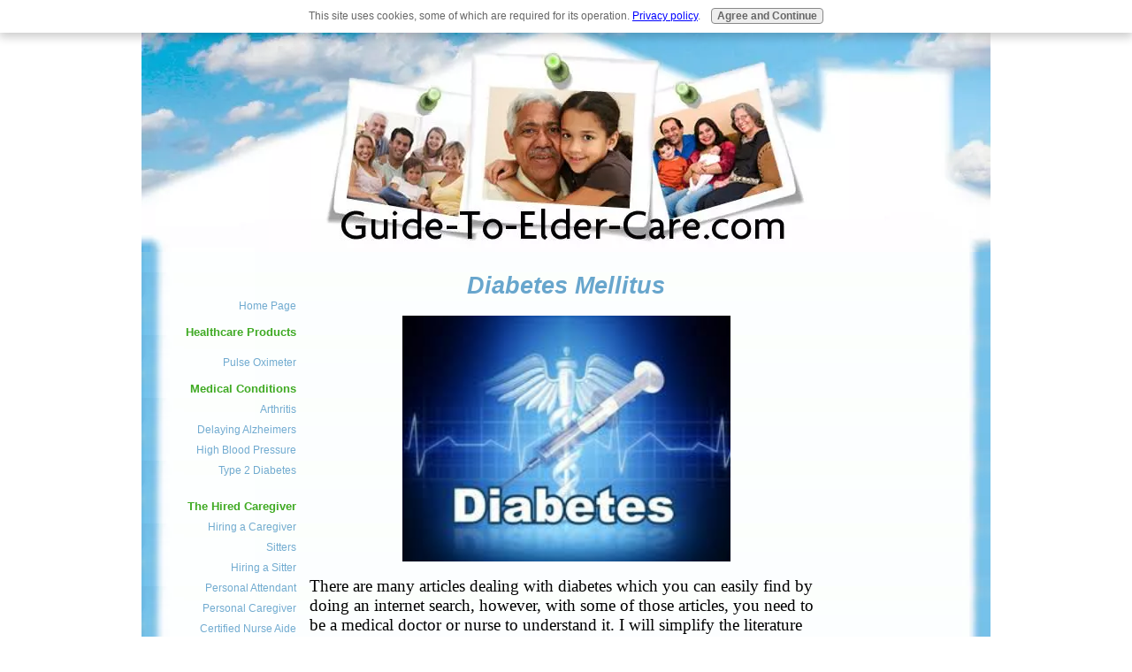

--- FILE ---
content_type: text/html; charset=UTF-8
request_url: https://www.guide-to-elder-care.com/Diabetes.html
body_size: 10999
content:
<!DOCTYPE HTML>
<html>
<head><meta http-equiv="content-type" content="text/html; charset=UTF-8"><title>Diabetes</title><meta name="description" content="Diabetes is one of the most devastating conditions that our society has which has multiple comorbidities."><meta name="robots" content="noindex,nofollow"><link href="/sd/support-files/A.style.css.pagespeed.cf.hwHoXhKaNI.css" rel="stylesheet" type="text/css"><meta id="viewport" name="viewport" content="width=device-width, initial-scale=1, maximum-scale=1, minimum-scale=1">
<!-- start: tool_blocks.sbi_html_head -->
<link rel="canonical" href="https://www.guide-to-elder-care.com/Diabetes.html"/>
<link rel="alternate" type="application/rss+xml" title="RSS" href="https://www.guide-to-elder-care.com/elder-care.xml">
<meta property="og:site_name" content="Guide To Elder Care"/>
<meta property="og:title" content="Diabetes"/>
<meta property="og:description" content="Diabetes is one of the most devastating conditions that our society has which has multiple comorbidities."/>
<meta property="og:type" content="article"/>
<meta property="og:url" content="https://www.guide-to-elder-care.com/Diabetes.html"/>
<meta property="og:image" content="https://www.guide-to-elder-care.com/images/Symptoms-of-diabetes.jpg"/>
<meta property="og:image" content="https://www.guide-to-elder-care.com/images/diabetes-prevention-program-fact_m.png"/>
<meta property="og:image" content="https://www.guide-to-elder-care.com/images/Diabetes-Control.jpg"/>
<!-- SD -->
<script>var https_page=0</script>
<script src="https://www.guide-to-elder-care.com/sd/support-files/gdprcookie.js.pagespeed.jm.pkndbbCar4.js" async defer></script><!-- end: tool_blocks.sbi_html_head -->
<!-- start: shared_blocks.2651530#end-of-head -->
<script async src="https://pagead2.googlesyndication.com/pagead/js/adsbygoogle.js"></script>
<script>(adsbygoogle=window.adsbygoogle||[]).push({google_ad_client:"ca-pub-3540910938585139",enable_page_level_ads:true});</script>
<!-- end: shared_blocks.2651530#end-of-head -->
<script>var FIX=FIX||{};</script><script>var MOBILE=MOBILE||{};MOBILE.viewMode="full";MOBILE.deviceType="other";MOBILE.userAgent="";if(typeof mobileSandBox!=='undefined'){MOBILE.enabled=true;}MOBILE.hasCookie=function(key,value){var regexp=new RegExp(key+'='+value);return regexp.test(document.cookie);};MOBILE.overwriteViewport=function(){var viewport=document.querySelector("#viewport");if(viewport){viewport.content='';}};MOBILE.checkIfMobile=function(){if(!MOBILE.enabled){MOBILE.enabled=/mobileTrial=1/.test(document.cookie);}MOBILE.userAgent=navigator.userAgent;var androidMobile=(/Android/i.test(MOBILE.userAgent)&&(/Mobile/i.test(MOBILE.userAgent)));if(androidMobile){if((screen.width>1000)&&(screen.height>550)){androidMobile=false;}}if(MOBILE.enabled&&((/iPhone|iPod|BlackBerry/i.test(MOBILE.userAgent)&&(!/iPad/i.test(MOBILE.userAgent)))||androidMobile)){MOBILE.deviceType="mobile";document.documentElement.className+=" m";if(MOBILE.hasCookie("fullView",'true')){document.documentElement.className+=" fullView";MOBILE.viewMode="full";MOBILE.overwriteViewport();}else{document.documentElement.className+=" mobile";MOBILE.viewMode="mobile";}if(MOBILE.userAgent.match(/Android 2/i)){document.documentElement.className+=" android2";}}else{MOBILE.overwriteViewport();}};MOBILE.viewportWidth=function(){var viewportWidth;if(typeof window.innerWidth!="undefined"){viewportWidth=window.innerWidth;}else if(typeof document.documentElement!="undefined"&&typeof document.documentElement.offsetWidth!="undefined"&&document.documentElement.offsetWidth!=0){viewportWidth=document.documentElement.offsetWidth;}else{viewportWidth=document.getElementsByTagName('body')[0].offsetWidth;}return viewportWidth;};MOBILE.destroyAd=function(slot){var ins=document.getElementsByTagName("ins");for(var i=0,insLen=ins.length;i<insLen;i++){var elem=ins[i];if(elem.getAttribute("data-ad-slot")==slot){var parent=elem.parentNode;parent.removeChild(elem);break;}}if(!elem){throw new Error("INS tag with data-ad-slot value "+slot+" is absent in the code");}};MOBILE.updateValues=function(client,slot,width,height){var ins=document.getElementsByTagName("ins");for(var i=0,insLen=ins.length;i<insLen;i++){var elem=ins[i];if(/adsbygoogle/.test(elem.className)){break;}}if(!elem){throw new Error("INS tag with class name 'adsbygoogle' is absent in the code");}elem.style.width=width+'px';elem.style.height=height+'px';elem.setAttribute('data-ad-client',client);elem.setAttribute('data-ad-slot',slot);};MOBILE.checkIfMobile();if(typeof mobileSandBox!=='undefined'){MOBILE.enabled=true;}MOBILE.hasCookie=function(key,value){var regexp=new RegExp(key+'='+value);return regexp.test(document.cookie);};MOBILE.overwriteViewport=function(){var viewport=document.querySelector("#viewport");if(viewport){viewport.content='';}};MOBILE.checkIfMobile=function(){if(!MOBILE.enabled){MOBILE.enabled=/mobileTrial=1/.test(document.cookie);}MOBILE.userAgent=navigator.userAgent;var androidMobile=(/Android/i.test(MOBILE.userAgent)&&(/Mobile/i.test(MOBILE.userAgent)));if(androidMobile){if((screen.width>1000)&&(screen.height>550)){androidMobile=false;}}if(MOBILE.enabled&&((/iPhone|iPod|BlackBerry/i.test(MOBILE.userAgent)&&(!/iPad/i.test(MOBILE.userAgent)))||androidMobile)){MOBILE.deviceType="mobile";document.documentElement.className+=" m";if(MOBILE.hasCookie("fullView",'true')){document.documentElement.className+=" fullView";MOBILE.viewMode="full";MOBILE.overwriteViewport();}else{document.documentElement.className+=" mobile";MOBILE.viewMode="mobile";}if(MOBILE.userAgent.match(/Android 2/i)){document.documentElement.className+=" android2";}}else{MOBILE.overwriteViewport();}};MOBILE.viewportWidth=function(){var viewportWidth;if(typeof window.innerWidth!="undefined"){viewportWidth=window.innerWidth;}else if(typeof document.documentElement!="undefined"&&typeof document.documentElement.offsetWidth!="undefined"&&document.documentElement.offsetWidth!=0){viewportWidth=document.documentElement.offsetWidth;}else{viewportWidth=document.getElementsByTagName('body')[0].offsetWidth;}return viewportWidth;};MOBILE.destroyAd=function(slot){var ins=document.getElementsByTagName("ins");for(var i=0,insLen=ins.length;i<insLen;i++){var elem=ins[i];if(elem.getAttribute("data-ad-slot")==slot){var parent=elem.parentNode;parent.removeChild(elem);break;}}if(!elem){throw new Error("INS tag with data-ad-slot value "+slot+" is absent in the code");}};MOBILE.updateValues=function(client,slot,width,height){var ins=document.getElementsByTagName("ins");for(var i=0,insLen=ins.length;i<insLen;i++){var elem=ins[i];if(/adsbygoogle/.test(elem.className)){break;}}if(!elem){throw new Error("INS tag with class name 'adsbygoogle' is absent in the code");}elem.style.width=width+'px';elem.style.height=height+'px';elem.setAttribute('data-ad-client',client);elem.setAttribute('data-ad-slot',slot);};MOBILE.checkIfMobile();</script></head>
<body>
<div id="PageWrapper">
<div id="Header">
<div class="Liner">
<!-- start: shared_blocks.2651442#top-of-header -->
<!-- end: shared_blocks.2651442#top-of-header -->
<!-- start: shared_blocks.2651405#bottom-of-header -->
<!-- end: shared_blocks.2651405#bottom-of-header -->
</div><!-- end Liner -->
</div><!-- end Header -->
<div id="ContentWrapper">
<div id="ContentColumn">
<div class="Liner">
<!-- start: shared_blocks.2651364#above-h1 -->
<!-- end: shared_blocks.2651364#above-h1 -->
<h1 style="text-align: center">Diabetes Mellitus</h1>
<div class="ImageBlock ImageBlockCenter"><img src="https://www.guide-to-elder-care.com/images/diabetes.jpg" width="371" height="277.891891891892" data-pin-media="https://www.guide-to-elder-care.com/images/diabetes.jpg" style="width: 371px; height: auto"></div>
<p><span style="font-family: 'times new roman','serif';font-size: 14pt;">There are many articles dealing with diabetes which you can&#xa0;easily find&#xa0;by doing an internet search, however, with some
of those articles, you need to be a medical doctor or nurse to understand it. I
will simplify the literature and provide it to you in plain everyday English
that anyone can understand, whether you have a PhD or never finished high
school. </span></p><p>
<span style="font-family: 'times new roman','serif';font-size: 14pt;">My goal here is to provide you with information and
insight into the disease so that you will be able to recognize the symptoms in
yourself or your loved ones and seek appropriate medical care for diagnosis and
treatment. </span></p><p><span style="font-family: 'times new roman','serif';font-size: 14pt;"><a href="http://www.cdc.gov/" onclick="return FIX.track(this);">The Center for Disease Control </a>estimates that in
2012, 11.2 million people 65 years of age and older had diabetes. That
translates to about 26% of the elder population. That is not counting
the number of people of any age that are living with&#xa0;the condition&#xa0;and don’t even know it
because they haven’t been diagnosed. </span></p>
<p><span style="font-family: 'times new roman','serif';font-size: 14pt;">People may be experiencing some of the symptoms but are blaming those symptoms on age, their stressful job, or a “phase”
they’re going through. When they’re tested and are given the diagnosis, it may be a total surprise to them, but then when they learn of the
symptoms, they then understand why they have not been feeling well. </span>﻿</p><p>
<p><span style="font-family: 'times new roman','serif';font-size: 14pt;">There are three types of diabetes but I will be focusing only on Type 2 diabetes which is the</span><span style="font-family: 'times new roman','serif';font-size: 14pt;"> most common form&#xa0;and the one that I’ll be writing about&#xa0;here.</span></p></p>
<h2 style="text-align: center">Causes of Type 2 Diabetes</h2>
<p><span style="font-family: 'times new roman';font-size: 14pt;">Most people would say that the cause of diabetes is having too much sugar in their blood, but they would be wrong. Too much sugar in the blood is a symptom of diabetes, not the cause of it. </span></p><p><span style="font-family: 'times new roman';font-size: 14pt;">The cause is the inability of your body&#xa0;to absorb excess glucose so that it can be utilized as energy. Insulin, a hormone naturally made in your pancreas, allows the cells to absorb glucose, but if&#xa0;your&#xa0;body&#xa0;cannot properly use the insulin&#xa0;it makes, the sugar spills out into your blood. Then when your health care provider checks your blood sugar level and it is high, a diagnosis of diabetes is made.&#xa0;&#xa0; </span></p><p><span style="font-family: 'times new roman';font-size: 14pt;">Some people will tell you that having diabetes is not your fault. They may try to blame genetics or your environment, but they would&#xa0;only be <u>partly </u>correct. </span></p><p><span style="font-family: 'times new roman';font-size: 14pt;"><strong>Genetics</strong>: We know that we are all different. We inherited our genes from our parents which makes each of us unique with our own set of genes. Hispanic and Blacks have a higher prevalence of diabetes but it is not clear whether that is due to genetics of a combination of factors. But our genes only play a minor part in the development of diabetes. The main culprit is our environment.</span></p><p><span style="font-family: 'times new roman';font-size: 14pt;"><strong>Environment</strong>: If we consider as our environment, things like: the unhealthy&#xa0;food we have in our pantry, our refrigerator, or the cheeseburger we hold in our hand as we drive to work,&#xa0;then yes, environment is one of the culprits.</span></p><p><span style="font-family: 'times new roman';font-size: 14pt;">If we consider the couch we sit in for hours while we watch TV instead of being active and exercising, then, yes, environment is the culprit.</span></p><p><span style="font-family: 'times new roman';font-size: 14pt;">If we consider the stress of an unhealthy, stressful&#xa0;home life or a stress filled job that we hate to go to every day, then yes, our environment is&#xa0;the culprit.</span></p><p><span style="font-family: 'times new roman';font-size: 14pt;">If we consider the extra weight we carry around our bellies that we have accumulated over the years, then yes, environment is the culprit.</span></p><p><span style="font-family: 'times new roman';font-size: 14pt;">So, you see, there are several factors that play a part in the cause of diabetes, with the main cause of it being our diet.<br/></span></p><br/>
<h2 style="text-align: center">Symptoms</h2>
<div class="ImageBlock ImageBlockCenter"><img src="https://www.guide-to-elder-care.com/images/Symptoms-of-diabetes.jpg" width="857" height="566" data-pin-media="https://www.guide-to-elder-care.com/images/Symptoms-of-diabetes.jpg" style="width: 857px; height: auto"></div>
<p><span style="font-family: 'times new roman';font-size: 14pt;">Symptoms usually develop gradually over a period of years just like our obesity developed over a period of years. We didn’t wake up one morning and found that we gained 200 pounds overnight. It is therefore very important that annual screening be performed, especially if you have a&#xa0;family history of it. But having a family history of diabetes does not by itself mean that you will have diabetes also. </span></p><p><span style="font-family: 'times new roman';font-size: 14pt;">The symptoms of diabetes tend to creep up on you gradually and insidiously so that you may not even notice it until your healthcare provider points it out to you.&#xa0;There are many&#xa0;people in the general population who are going about their daily activities with no idea that they have the disease. they have it until their doctor diagnoses it or they get a finger stick blood sugar check at a health and wellness event and find that their blood sugar is in the 200’s. </span></p><p><span style="font-family: 'times new roman';font-size: 14pt;">These symptoms happen gradually. One day you notice that you’ve been run down lately and that you don’t seem to have the “get up and go” that you usually have. You wonder why and you chalk it up to advancing age. But then you start noticing other symptoms: You are thirsty all the time and you have to get up in the night to go to the bathroom several times. You notice that your skin is dry and itchy and you have a tingling or burning feeling in your legs and feet and cuts that would normally heal in a few days, now take a couple of weeks. Now, you find yourself squinting because your vision is blurry and you think you just need new glasses.</span></p><p><span style="font-family: 'times new roman';font-size: 14pt;">If I just described you in the previous paragraph, it is&#xa0;time to get checked by your primary care physician or health care provider. He/she will run a series of tests to check all the possibilities of why you are having those symptoms. </span></p><p><span style="font-family: 'times new roman';font-size: 14pt;">Although they may point to diabetes, it would be a mistake to make that assumption when there may be other conditions that your body is developing. Your doctor/healthcare provider&#xa0;will be able to do an evaluation and make a diagnosis based on your symptoms, a physical examination and laboratory tests.</span><br/></p>
<!-- start: shared_blocks.2651561#below-h1 -->
<!-- end: shared_blocks.2651561#below-h1 -->
<h2 style="text-align: center">Complications&#xa0;</h2>
<div class="ImageBlock ImageBlockCenter"><img src="https://www.guide-to-elder-care.com/images/diabetes-complications2.png" width="513" height="259.746835443038" data-pin-media="https://www.guide-to-elder-care.com/images/diabetes-complications2.png" style="width: 513px; height: auto"></div>
<p><br/><p><span style="color: black;font-size: 14pt;"><span style="font-family: times new roman;">Diabetes is one of the major
health problems in the world and yet it does not get the notoriety that it
deserves and here's why.</span></span></p>
<p><span style="color: black;font-size: 14pt;"><span style="font-family: times new roman;">Diabetes can affect almost every
organ in your body. It can cause poor blood circulation which in turn leads to
damage to your brain, eyes, hearing, heart, pancreas, kidneys, nervous system,
and skin. </span></span></p>
<p><span style="color: black;font-size: 14pt;"><span style="font-family: times new roman;">Let's say you are admitted to the
hospital for a stroke. Your diagnosis will be stroke but the underlying reason
that you had the stroke was because of your diabetes.</span></span></p>
<p><span style="color: black;font-size: 14pt;"><span style="font-family: times new roman;">Once you have been diagnosed by
your healthcare provider, he/she will prescribe a treatment plan for you. It is
imperative that you comply with that treatment plan. Failure to follow your
healthcare provider's advice may result in serious complications. Some of the
possible complications that could result from your non-compliance:</span></span></p>
<p><span style="color: black;font-size: 14pt;"><span style="font-family: times new roman;">1. Uncontrolled blood pressure
and cholesterol which could lead to heart attack, stroke, poor&#xa0;blood
circulation to your&#xa0;legs.&#xa0;Poor circulation contributes to&#xa0;slow
healing and infection of wounds which can progress to the point of
requiring&#xa0;amputation of toes,&#xa0;feet, or legs.&#xa0;</span></span></p>
<p><span style="color: black;font-size: 14pt;"><span style="font-family: times new roman;">2. High blood sugar and poor
blood circulation also can cause eye problems such as cataracts, sensitivity to
light,&#xa0;or even blindness.</span></span></p>
<p><span style="color: black;font-size: 14pt;"><span style="font-family: times new roman;">3. Poor blood circulation and
high blood sugar can also damage your kidneys to the point that they stop
working and you may need a kidney transplant of have to undergo hemo-dialysis
for the remainder of your life.</span></span></p>
<p><span style="color: black;font-size: 14pt;"><span style="font-family: times new roman;">4. In men, poor blood circulation
can cause nerve damage which could lead to&#xa0; erectile dysfunction. </span></span></p>
</p>
<h2 style="text-align: center">Prevention</h2>
<div class="ImageBlock ImageBlockCenter"><img src="https://www.guide-to-elder-care.com/images/diabetes-prevention-program-fact_m.png" width="323" height="280" data-pin-media="https://www.guide-to-elder-care.com/images/diabetes-prevention-program-fact_m.png" style="width: 323px; height: auto"></div>
<p><br/><p><span style="color: black;font-size: 14pt;"><span style="font-family: times new roman;">Research shows that losing weight
and keeping it off can help delay the onset and progression&#xa0;of
pre-diabetes which can lead to&#xa0;type 2 diabetes.&#xa0;The keys to
preventing diabetes and its complications include: </span></span></p>
<p><span style="color: black;font-size: 14pt;"><span style="font-family: times new roman;">1. Eat healthfully, </span></span></p>
<p><span style="color: black;font-size: 14pt;"><span style="font-family: times new roman;">2. Exercise often</span></span></p>
<p><span style="color: black;font-size: 14pt;"><span style="font-family: times new roman;">3.&#xa0;Seek out knowledge and
support</span></span></p>
<p><span style="color: black;font-size: 14pt;"><span style="font-family: times new roman;">4. Create an environment that
fosters healthful living</span></span></p>
<p><span style="color: black;font-size: 14pt;"><span style="font-family: times new roman;">5. Learn how to manage your
stress</span></span></p>
<p><span style="color: black;font-size: 14pt;"><span style="font-family: times new roman;">If you've been diagnosed as
having diabetes, it is not too late to slow the progression, stop it or as some
believe, you can&#xa0;even reverse it. If you have not been diagnosed with it,
get started right now on preventing it from ever entering your life.</span></span></p>
<p><span style="color: black;font-size: 14pt;"><span style="font-family: times new roman;">The key to prevention is
in&#xa0;knowing your blood sugar levels and if your blood sugar is on the high
side, making the appropriate&#xa0;lifestyle changes.&#xa0;Your healthcare
provider is&#xa0;the place to start. He/she&#xa0;can test you&#xa0;and let you
know if you if you have diabetes or if you are on your way to developing
diabetes.</span></span></p>
</p>
<h2 style="text-align: center">Exercise</h2>
<br/><p><span style="color: black;font-size: 14pt;"><span style="font-family: times new roman;">You can no longer be a couch
potato. You have to start moving right now. I don't care how old you are, you
can do some kind of exercise to burn calories and keep your body active. When I
say exercise, I don't necessarily mean going to the gym everyday. You can be
and stay active at home with house chores, gardening, chasing after&#xa0;your
children/grandchildren, walking your dog, walking with a friend&#xa0;around the
block or&#xa0;walking at the mall.</span></span></p><p>
<p><span style="color: black;font-size: 14pt;"><span style="font-family: times new roman;">Ninety minutes of exercise six
days a week and a steady diet of healthy eating is the best prescription to
manage type 2 diabetes without medications.</span></span></p>
<br/></p>
<h2 style="text-align: center">Healthy Diet</h2>
<div class="ImageBlock ImageBlockCenter"><img src="https://www.guide-to-elder-care.com/images/Diabetes-Control.jpg" width="441" height="374" data-pin-media="https://www.guide-to-elder-care.com/images/Diabetes-Control.jpg" style="width: 441px; height: auto"></div>
<p><span style="color: black;font-size: 14pt;"><span style="font-family: times new roman;">You can no longer go to the
"all you can eat" restaurant and stuff yourself to get your money's
worth. </span></span></p><p>
<p><span style="color: black;font-size: 14pt;"><span style="font-family: times new roman;">One of the biggest problems we
have in this country is the fast food industry. It is way too convenient and
cheap to just stop by your local fast food chain and order your full meal for a
bargain price. You can even biggy size it or, "You want fries with
that?"</span></span></p>
<p><span style="color: black;font-size: 14pt;"><span style="font-family: times new roman;">What most people don't realize is
that although the food is cheap, the effects of eating that food will add up to
long term health problems that will cost you many times over in doctor visits,
medication and hospitalizations. </span></span></p>
<p><span style="color: black;font-size: 14pt;"><span style="font-family: times new roman;">Because people don't eat the
healthy foods that their bodies need, they become deficient in essential
minerals and vitamins. The foods that our grandparents ate were fresh foods
many times grown in their own gardens. We did not have fast food restaurants
and the term&#xa0;had not even been&#xa0;invented yet.</span></span></p>
<p><span style="color: black;font-size: 14pt;"><span style="font-family: times new roman;">In our fast paced life, it's easy to pull into a fast food restaurant and order a cheeseburger with fries and a large drink. We want something&#xa0;that is quick, easy to eat in&#xa0;our car, is not hard on our pocketbook&#xa0;and&#xa0;that satisfies our appetite. Having to drive to a sit down <span style="color: black;font-size: 14pt;"><span style="font-family: times new roman;">restaurant where&#xa0;we can have a nutritious stress-free meal just isn't convenient when we're hungry and in a hurry so&#xa0;we pull into the&#xa0;fast food restaurant at the next&#xa0;corner, and so it goes.</span></span></span></span></p>
<br/></p>
<h2 style="text-align: center">Weight Control</h2>
<p><span style="color: black;font-size: 14pt;"><span style="font-family: times new roman;">Losing even just a few pounds
early on when glucose begins to rise can dramatically improve your blood sugar
levels, cholesterol&#xa0;levels, triglycerides, blood pressure, and more.</span></span></p><p>
<p><span style="color: black;font-size: 14pt;"><span style="font-family: times new roman;">Commitment, perseverance, and a positive
attitude can help you achieve a healthy weight. Set small, achievable goals
first; experience success of meeting those goals; and then add new goals. </span></span><br/></p>
</p>
<h2 style="text-align: center">Stress Management</h2>
<br/><p><span style="color: black;font-size: 14pt;"><span style="font-family: times new roman;">I don't think enough attention is
given to stress management as a factor in diabetes management.</span></span></p><p>
<p><span style="color: black;font-size: 14pt;"><span style="font-family: times new roman;">In people with diabetes, stress
can alter blood glucose levels in&#xa0;a number of ways. People under stress
may not take good care of themselves. They may drink more alcohol or exercise
less. They may forget, or not have time, to check their glucose levels or plan
good meals. </span></span></p>
<p><span style="color: black;font-size: 14pt;"><span style="font-family: times new roman;">When you're stressed, your blood
sugar levels rise. Stress hormones like epinephrine and cortisol kick in since
one of their major functions is to raise blood sugar to help boost energy when
it's needed most. Think of the fight-or-flight response. You can't fight danger
when your blood sugar is low, so it rises to help meet the challenge. Both
physical and emotional stress can prompt an increase in these hormones,
resulting in an increase in sugars.&#xa0;</span></span></p>
<p><span style="color: black;font-size: 14pt;"><span style="font-family: times new roman;">There are simple ways
to&#xa0;manage your stress but one of the most important things you can do it
to identify the object of your stress, whether it's your job, your finances, a
relationship, an injury or illness. The following are other ways to manage your
stress. </span></span></p>
<p><span style="color: black;font-family: symbol;font-size: 14pt;"><span style="font-family: symbol;">·</span></span><span style="color: black;font-size: 14pt;"><span style="font-family: times new roman;">&#xa0; 1.
Meditation, yoga, prayer&#xa0;or deep breathing. </span></span></p>
<p><span style="color: black;font-family: symbol;font-size: 14pt;"><span style="font-family: symbol;">·</span></span><span style="color: black;font-size: 14pt;"><span style="font-family: times new roman;">&#xa0;
2.&#xa0;Talk to a therapist of counselor or a member of the clergy.</span></span></p>
<p><span style="color: black;font-family: symbol;font-size: 14pt;"><span style="font-family: symbol;">·</span></span><span style="color: black;font-size: 14pt;"><span style="font-family: times new roman;">&#xa0; 3.
Develop an exercise routine and stick with it. Exercise is a&#xa0;good&#xa0;way
to relieve stress. </span></span></p>
<p><span style="color: black;font-family: symbol;font-size: 14pt;"><span style="font-family: symbol;">·</span></span><span style="color: black;font-size: 14pt;"><span style="font-family: times new roman;">&#xa0; 4.
Eliminate caffeine and reduce alcohol consumption.</span></span></p>
<p><span style="color: black;font-family: symbol;font-size: 14pt;"><span style="font-family: symbol;">·</span></span><span style="color: black;font-size: 14pt;"><span style="font-family: times new roman;">&#xa0; 5.
Start a healthy relaxing hobby to occupy your mind. Make sure it is something
that you enjoy and keeps you engaged.</span></span></p>
<p><span style="color: black;font-family: symbol;font-size: 14pt;"><span style="font-family: symbol;">·</span></span><span style="color: black;font-size: 14pt;"><span style="font-family: times new roman;">&#xa0; 6. Do
not stress eat. Eat a sensible diet of fruits and vegetables&#xa0;with
controlled portion
sizes.</span></span></p>
<p><span style="color: black;font-size: 14pt;"><span style="font-family: times new roman;">Today is the first day of the
rest of your life. Start today to make healthy living part of your every day.
It's all up to you.</span></span></p>
<br/><p><span style="color: black;font-size: 14pt;"><span style="font-family: times new roman;">&#xa0;</span></span></p>
<br/></p>
<!-- start: shared_blocks.2651528#below-paragraph-1 -->
<!-- end: shared_blocks.2651528#below-paragraph-1 -->
<!-- start: shared_blocks.2651476#above-socialize-it -->
<!-- end: shared_blocks.2651476#above-socialize-it -->
<!-- start: shared_blocks.2651400#socialize-it -->
<!-- end: shared_blocks.2651400#socialize-it -->
<!-- start: shared_blocks.2651439#below-socialize-it -->
<!-- end: shared_blocks.2651439#below-socialize-it -->
</div><!-- end Liner -->
</div><!-- end ContentColumn -->
</div><!-- end ContentWrapper -->
<div id="NavColumn">
<div class="Liner">
<!-- start: shared_blocks.2651563#top-of-nav-column -->
<!-- end: shared_blocks.2651563#top-of-nav-column -->
<!-- start: shared_blocks.2651555#navigation -->
<!-- start: tool_blocks.navbar --><div class="Navigation"><ul><li class=""><a href="/">Home Page</a></li><li><h3>Healthcare Products</h3><ul></ul></li><li class=""><a href="/Oxygen.html">Pulse Oximeter</a></li><li><h3>Medical Conditions</h3><ul><li class=""><a href="/Arthritis.html">Arthritis</a></li><li class=""><a href="/Delaying-Alzheimers-Disease.html">Delaying Alzheimers</a></li><li class=""><a href="/Hypertension.html">High Blood Pressure</a></li><li class=""><a href="/Diabetes.html">Type 2 Diabetes</a></li></ul></li><li><h3>The Hired Caregiver</h3><ul><li class=""><a href="/hiring-a-caregiver.html">Hiring a Caregiver</a></li><li class=""><a href="/sitters.html">Sitters</a></li><li class=""><a href="/hiring-a-sitter.html">Hiring a Sitter</a></li><li class=""><a href="/personal-attendant-services.html">Personal Attendant</a></li><li class=""><a href="/personal-caregiver.html">Personal Caregiver</a></li><li class=""><a href="/certified-nurse-aide.html">Certified Nurse Aide</a></li></ul></li><li><h3>Adult Day Care</h3><ul><li class=""><a href="/adult-day-care.html">Adult Day Care</a></li></ul></li><li><h3>Assisted Living</h3><ul><li class=""><a href="/assisted-living-facility.html">Assisted Living</a></li></ul></li><li class="desktopOnly"><a href="/anti-aging.html">Anti-Aging</a></li><li><h3>Types of Home Health</h3><ul><li class=""><a href="/home-health.html">Home Health</a></li><li class=""><a href="/community-based-alternatives.html">Community Based Alternatives</a></li><li class=""><a href="/primary-home-care.html">Primary Home Care</a></li><li class=""><a href="/family-care.html">Family Care</a></li><li class=""><a href="/community-attendant-services.html">Attendant Services</a></li></ul></li><li><h3>Nursing Homes</h3><ul><li class=""><a href="/skillednursingfacilities.html">Skilled Nursing Facilities</a></li><li class=""><a href="/nursinghomes.html">Nursing Homes</a></li><li class=""><a href="/elder-law-attorneys.html">Elder Law Attorneys</a></li></ul></li><li><h3>Hospice Care</h3><ul><li class=""><a href="/hospice.html">Hospice Care</a></li></ul></li><li><h3>Miscellaneous</h3><ul><li class=""><a href="/About-me.html">About Me</a></li><li class=""><a href="/Elder-Care-Experience.html">My Elder Care Experience</a></li><li class=""><a href="/caregivers-share-their-stories.html">Caregiver Stories</a></li><li class=""><a href="/poems-about-elder-care.html">Poems on Caregiving</a></li><li class=""><a href="/Long-Term-Care-Insurance.html">Long Term Care Insurance</a></li><li class=""><a href="/Famous-Alzheimer-Victims.html">Famous Alzheimer Victims</a></li><li class=""><a href="/caregiving-safety-tips.html">Caregiving Safety Tips</a></li><li class=""><a href="/physical-therapy.html">Physical Therapy</a></li><li class=""><a href="/elder-care-blog.html">Elder Care Blog</a></li><li class=""><a href="/contact.html">Contact Me</a></li><li class=""><a href="/disclaimer.html">Disclaimer</a></li><li class=""><a href="/Sitemap.html">SiteMap</a></li></ul></li><li><h3>Article Submissions</h3><ul></ul></li><li class=""><a href="/Relocating-Your-Elderly-Parents.html">Relocating your elderly parent</a></li><li class=""><a href="/Side-jobs-for-senior-caregivers.html">Side Jobs for full time caregivers</a></li></ul></div>
<!-- end: tool_blocks.navbar -->
<!-- end: shared_blocks.2651555#navigation -->
<!-- start: shared_blocks.2651565#bottom-of-nav-column -->
<!-- end: shared_blocks.2651565#bottom-of-nav-column -->
</div><!-- end Liner -->
</div><!-- end NavColumn -->
<div id="ExtraColumn">
<div class="Liner">
<!-- start: shared_blocks.2651413#top-extra-default -->
<!-- end: shared_blocks.2651413#top-extra-default -->
<!-- start: shared_blocks.2651558#extra-default-nav -->
<iframe style="width:120px;height:240px;" marginwidth="0" marginheight="0" scrolling="no" frameborder="0" src="//ws-na.amazon-adsystem.com/widgets/q?ServiceVersion=20070822&OneJS=1&Operation=GetAdHtml&MarketPlace=US&source=ac&ref=tf_til&ad_type=product_link&tracking_id=guidetoelderc-20&marketplace=amazon&region=US&placement=B07X1NQ4N2&asins=B07X1NQ4N2&linkId=9bd9d487192a2e3b819d80a5bf75d716&show_border=false&link_opens_in_new_window=false&price_color=333333&title_color=0066C0&bg_color=FFFFFF">
</iframe>
<!-- end: shared_blocks.2651558#extra-default-nav -->
<!-- start: shared_blocks.2651428#bottom-extra-default -->
<!-- end: shared_blocks.2651428#bottom-extra-default -->
</div><!-- end Liner-->
</div><!-- end ExtraColumn -->
<div id="Footer">
<div class="Liner">
<!-- start: shared_blocks.2651409#above-bottom-nav -->
<h2 style="text-align: center"><span style="color: rgb(19, 34, 240);font-size: 13px;font-style: normal;background-color: rgb(255, 196, 0);"><b>Copyright © 2008-Present - Guide-To-Elder-Care.com - All Rights Reserved</b></span></h2>
<!-- end: shared_blocks.2651409#above-bottom-nav -->
<!-- start: shared_blocks.2651422#bottom-navigation -->
<!-- end: shared_blocks.2651422#bottom-navigation -->
<!-- start: shared_blocks.2651398#below-bottom-nav -->
<!-- end: shared_blocks.2651398#below-bottom-nav -->
<!-- start: shared_blocks.2651420#footer -->
<!-- end: shared_blocks.2651420#footer -->
</div><!-- end Liner -->
</div><!-- end Footer -->
</div><!-- end PageWrapper --><script src="/sd/support-files/mobile.js.pagespeed.jm.be5RhGEm5B.js"></script>
<script>MOBILE.contentColumnWidth='580px';</script>
<script src="/sd/support-files/fix.js.pagespeed.jm.3phKUrh9Pj.js"></script>
<script>FIX.doEndOfBody();MOBILE.doEndOfBody();</script>
<!-- start: tool_blocks.sbi_html_body_end -->
<script>var SS_PARAMS={pinterest_enabled:false,googleplus1_on_page:false,socializeit_onpage:false};</script><style>.g-recaptcha{display:inline-block}.recaptcha_wrapper{text-align:center}</style>
<script>if(typeof recaptcha_callbackings!=="undefined"){SS_PARAMS.recaptcha_callbackings=recaptcha_callbackings||[]};</script><script>(function(d,id){if(d.getElementById(id)){return;}var s=d.createElement('script');s.async=true;s.defer=true;s.src="/ssjs/ldr.js";s.id=id;d.getElementsByTagName('head')[0].appendChild(s);})(document,'_ss_ldr_script');</script><!-- end: tool_blocks.sbi_html_body_end -->
<!-- Generated at 13:08:36 27-Nov-2022 with realestatemortagesandhomeservices v139 -->
</body>
</html>


--- FILE ---
content_type: text/html; charset=utf-8
request_url: https://www.google.com/recaptcha/api2/aframe
body_size: 269
content:
<!DOCTYPE HTML><html><head><meta http-equiv="content-type" content="text/html; charset=UTF-8"></head><body><script nonce="nAhbg5g08QiBYMGVKxDLSw">/** Anti-fraud and anti-abuse applications only. See google.com/recaptcha */ try{var clients={'sodar':'https://pagead2.googlesyndication.com/pagead/sodar?'};window.addEventListener("message",function(a){try{if(a.source===window.parent){var b=JSON.parse(a.data);var c=clients[b['id']];if(c){var d=document.createElement('img');d.src=c+b['params']+'&rc='+(localStorage.getItem("rc::a")?sessionStorage.getItem("rc::b"):"");window.document.body.appendChild(d);sessionStorage.setItem("rc::e",parseInt(sessionStorage.getItem("rc::e")||0)+1);localStorage.setItem("rc::h",'1769359602333');}}}catch(b){}});window.parent.postMessage("_grecaptcha_ready", "*");}catch(b){}</script></body></html>